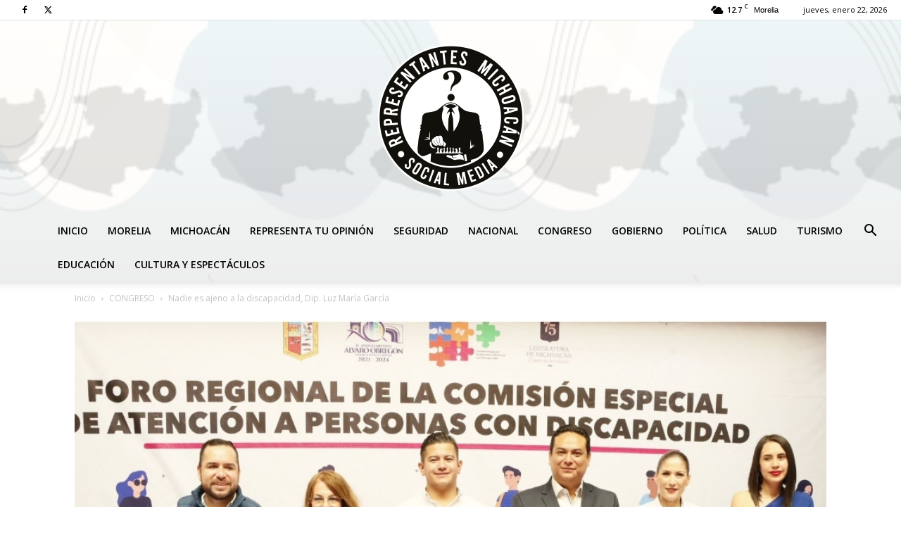

--- FILE ---
content_type: text/html; charset=utf-8
request_url: https://www.google.com/recaptcha/api2/aframe
body_size: 266
content:
<!DOCTYPE HTML><html><head><meta http-equiv="content-type" content="text/html; charset=UTF-8"></head><body><script nonce="lhnhlESZCGHdet_7pKU-IQ">/** Anti-fraud and anti-abuse applications only. See google.com/recaptcha */ try{var clients={'sodar':'https://pagead2.googlesyndication.com/pagead/sodar?'};window.addEventListener("message",function(a){try{if(a.source===window.parent){var b=JSON.parse(a.data);var c=clients[b['id']];if(c){var d=document.createElement('img');d.src=c+b['params']+'&rc='+(localStorage.getItem("rc::a")?sessionStorage.getItem("rc::b"):"");window.document.body.appendChild(d);sessionStorage.setItem("rc::e",parseInt(sessionStorage.getItem("rc::e")||0)+1);localStorage.setItem("rc::h",'1769053197003');}}}catch(b){}});window.parent.postMessage("_grecaptcha_ready", "*");}catch(b){}</script></body></html>